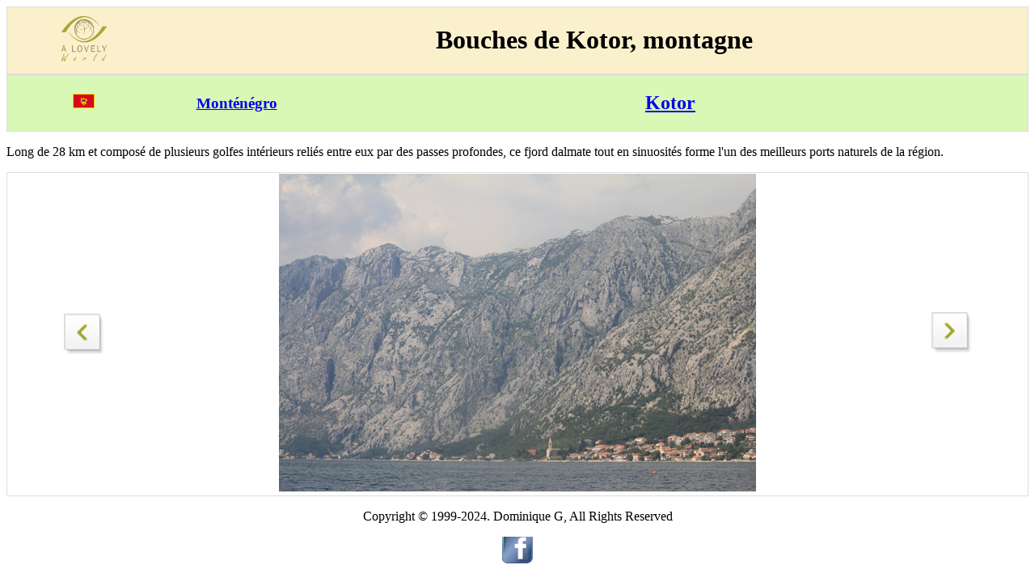

--- FILE ---
content_type: text/html
request_url: https://www.alovelyworld.com/montenegro/htmfr/bouches-de-kotor-montagne.htm
body_size: 814
content:
<!DOCTYPE html>
<html lang="fr">
<head>
<link rel="canonical" href="https://www.alovelyworld.com/montenegro/htmfr/bouches-de-kotor-montagne.htm">
<meta charset="utf-8" />
<meta name="viewport" content="width=device-width" />
<title>Bouches de Kotor, montagne</title>
<meta name="Description" content="Long de 28 km et compos&eacute; de plusieurs golfes int&eacute;rieurs reli&eacute;s entre eux par des passes profondes, ce fjord dalmate tout en sinuosit&eacute;s forme l'un des meilleurs ">
<style>
table {
border-collapse: collapse;
border-spacing: 0;
width: 100%;
border: 1px solid #ddd;
}
tr:nth-child(even){background-color: #f2f2f2}
</style>
</head>
<body>
<div style="overflow-x:auto;">
<table style="width:100%; text-align: center; vertical-align: middle;background-color: #faf0cc">
<tr>
<td style="width:15%"><a href="https://www.alovelyworld.com/index.html"><img src="../../images/logo.png" alt="A lovely World" width="60" height="60"></a></td>
<td style="width:85%"><h1>Bouches de Kotor, montagne</h1></td>
</tr>
</table>
<table style="width:100%; text-align: center; vertical-align: middle;background-color: #d9f7b5">
<tr>
<td style="width:15%"><a href="https://www.alovelyworld.com/montenegro/index.html" title="Mont&eacute;n&eacute;gro"><img src="../../images/flag2/montenegro.gif" alt="Mont&eacute;n&eacute;gro"></a></td>
<td style="width:15%"><a href="https://www.alovelyworld.com/montenegro/index.html" title="Mont&eacute;n&eacute;gro"><h3>Mont&eacute;n&eacute;gro</h3></a></td>
<td style="width:70%"><a href="https://www.alovelyworld.com/montenegro/htmfr/kotor.htm"><h2>Kotor</h2></a></td>
</tr>
</table>
<p>Long de 28 km et compos&eacute; de plusieurs golfes int&eacute;rieurs reli&eacute;s entre eux par des passes profondes, ce fjord dalmate tout en sinuosit&eacute;s forme l'un des meilleurs ports naturels de la r&eacute;gion.
</p>
<table style="width:100%; text-align: center; vertical-align: middle;">
<tr>
<td style="width:15%"><a href="https://www.alovelyworld.com/montenegro/htmfr/dobrota-sveti-matej.htm" title="Dobrota"><img src="https://www.alovelyworld.com/images/btn_left2.png" alt="Dobrota" width="50" height="50"  ALIGN="center" ></a>
</td>
<td style="width:70%"><picture alt="a">
<source media="(min-width: 45em)" srcset="https://www.alovelyworld.com/photos/montenegro/gimage/mtg084.jpg" width="675" height="450">
<source srcset="https://www.alovelyworld.com/photos/montenegro/pimage/mtg084.jpg 2x" width="240" height="160">
<img src="https://www.alovelyworld.com/photos/montenegro/gimage/mtg084.jpg">
</picture>
</td>
<td style="width:15%"><a href="https://www.alovelyworld.com/montenegro/htmfr/prcanj.htm" title="&nomright&"><img src="https://www.alovelyworld.com/images/btn_right2.png" alt="Pr&ccaron;anj"  width="50" height="50"></a>
</td>
</tr>
</table>
<p></p>
<p><center>Copyright &copy; 1999-2024. Dominique G, All Rights Reserved</center>
</p>
<p>
<center>
<a href="https://www.facebook.com/?href=https://www.alovelyworld.com" data-layout="standard" data-colorscheme="dark" data-action="like" data-show-faces="false" data-share="false"><img src="../../images/facebook.png"></a>
</center></p>
</div>
</body>
</html>
